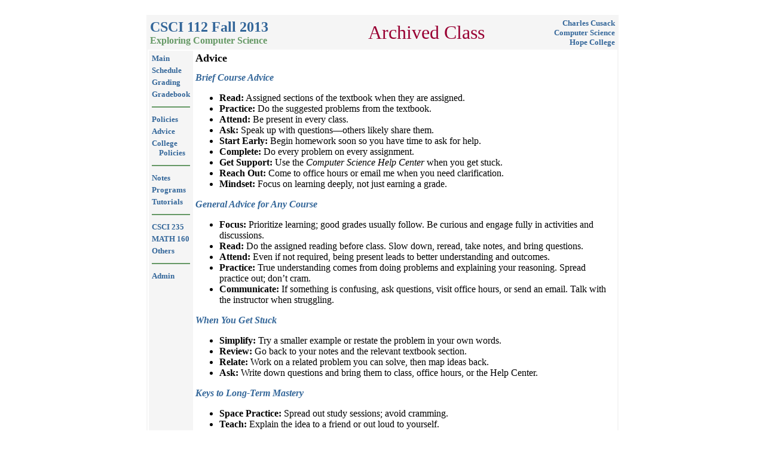

--- FILE ---
content_type: text/html; charset=UTF-8
request_url: https://cusack.hope.edu/Teaching/?class=csi112F13&page=advice
body_size: 2423
content:
<HTML>
  <link rel="stylesheet" href="https://cdnjs.cloudflare.com/ajax/libs/highlight.js/11.11.1/styles/github.min.css">
  <script src="https://cdnjs.cloudflare.com/ajax/libs/highlight.js/11.11.1/highlight.min.js"></script>
<HEAD>  <script id="MathJax-script" async src="https://cdn.jsdelivr.net/npm/mathjax@3/es5/tex-mml-chtml.js"></script>
<!-- Google tag (gtag.js) -->
<script async src="https://www.googletagmanager.com/gtag/js?id=G-DQ5LVZVFDC"></script>
<script>
  window.dataLayer = window.dataLayer || [];
  function gtag(){dataLayer.push(arguments);}
  gtag('js', new Date());

  gtag('config', 'G-DQ5LVZVFDC');
</script>
<link rel="icon" 
      type="image/png" 
	  href="../favicon.png" />
               
<TITLE> CSCI 112 Fall 2013 </TITLE></HEAD>
<BODY BGCOLOR="#FFFFFF" leftmargin="0" topmargin="0">
<center>
<link rel="shortcut icon" href="../favicon.png" />
<LINK REL="stylesheet" HREF="style.css" TYPE="text/css">

<!-- Authored by Chris Hammack (chammack@cse.unl.edu) and Chuck Cusack -->
<TABLE CELLSPACING="5" CELLPADDING="0" WIDTH="800"><tr>
<td valign=top>
<TABLE COLS=1 WIDTH="100%" CELLSPACING="0" CELLPADDING="2" BGCOLOR="#f5f5f5">
<tr>
<td>
<!-- Inner Header Table --> 
<TABLE COLS=1 WIDTH="100%" CELLSPACING="2" CELLPADDING="2" BGCOLOR="#f5f5f5">
<tr>
<td ALIGN=LEFT>
<SPAN CLASS="header"><A HREF="?class=csi112F13">CSCI 112 Fall 2013</a></BR><SPAN CLASS="subheader">Exploring Computer Science</SPAN></TD><TD align=center><SPAN CLASS="warning">Archived Class<br></SPAN></TD><TD align=right><SPAN CLASS="subsubheader"><a href="..">Charles Cusack</a><br><a href="http://www.hope.edu/cs/">Computer Science</a><BR><a href="http://www.hope.edu">Hope College</a></SPAN></td>
</tr>
</TABLE>
<!-- End I H T -->
<TABLE COLS=2 WIDTH="100%" class="lefttable" CELLPADDING=2 CELLSPACING=2>
<tr valign="top"> <td class="righttable" WIDTH=65>
<TABLE COLS=1 WIDTH="100%" CELLPADDING="1" CELLSPACING="2">
<TR><TD><A HREF="?class=csi112F13&page=main"><SPAN CLASS="sidebar">Main</SPAN></A></TD></TR><TR><TD><A HREF="?class=csi112F13&page=schedule"><SPAN CLASS="sidebar">Schedule</SPAN></A></TD></TR><TR><TD><A HREF="?page=gradeDist&class=csi112F13"><SPAN CLASS="sidebar">Grading</SPAN></A></TD></TR><TR><TD><A HREF="?page=studentGrades&class=csi112F13"><SPAN CLASS="sidebar">Gradebook</SPAN></A></TD></TR><TR><TD><hr color=#669966></TD></TR><TR><TD><A HREF="?class=csi112F13&page=policies"><SPAN CLASS="sidebar">Policies</SPAN></A></TD></TR><TR><TD><A HREF="?class=csi112F13&page=advice"><SPAN CLASS="sidebar">Advice</SPAN></A></TD></TR><TR><TD><A HREF="?class=csi112F13&page=collegePolicies"><SPAN CLASS="sidebar">College</br> &nbsp; &nbsp; Policies</SPAN></A></TD></TR><TR><TD><hr color=#669966></TD></TR> <TR><TD><A HREF="../Notes" target="_blank"><SPAN CLASS="sidebar">Notes</SPAN></A></TD></TR> <TR><TD><A HREF="../ShowFiles" target="_blank"><SPAN CLASS="sidebar">Programs</SPAN></A></TD></TR> <TR><TD><A HREF="../Tutorials" target="_blank"><SPAN CLASS="sidebar">Tutorials</SPAN></A></TD></TR><TR><TD><hr color=#669966></TD></TR> <TR><TD><a href='?class=CSCI235S26'><SPAN CLASS="sidebar">CSCI 235</SPAN></A></TD></TR> <TR><TD><a href='?class=MATH160S26'><SPAN CLASS="sidebar">MATH 160</SPAN></A></TD></TR><TR><TD><A HREF="../Teaching"><SPAN CLASS="sidebar">Others</SPAN></A></TD></TR><TR><TD><hr color=#669966></TD></TR><TR><TD><A HREF="?page=authorize&class=csi112F13"><SPAN CLASS="sidebar" fonr-weight="bold">Admin</SPAN></A></TD></TR> </table> </td> <td class='content'>  <H1>Advice</H1>

  <H2>Brief Course Advice</H2>
  <ul>
    <li><b>Read:</b> Assigned sections of the textbook when they are assigned.</li>
    <li><b>Practice:</b> Do the suggested problems from the textbook.</li>
    <li><b>Attend:</b> Be present in every class.</li>
    <li><b>Ask:</b> Speak up with questions—others likely share them.</li>
    <li><b>Start Early:</b> Begin homework soon so you have time to ask for help.</li>
    <li><b>Complete:</b> Do every problem on every assignment.</li>
    <li><b>Get Support:</b> Use the <i>Computer Science Help Center</i> when you get stuck.</li>
    <li><b>Reach Out:</b> Come to office hours or email me when you need clarification.</li>
    <li><b>Mindset:</b> Focus on learning deeply, not just earning a grade.</li>
  </ul>

  <H2>General Advice for Any Course</H2>
  <ul>
    <li><b>Focus:</b> Prioritize learning; good grades usually follow. Be curious and engage fully in activities and discussions.</li>
    <li><b>Read:</b> Do the assigned reading before class. Slow down, reread, take notes, and bring questions.</li>
    <li><b>Attend:</b> Even if not required, being present leads to better understanding and outcomes.</li>
    <li><b>Practice:</b> True understanding comes from doing problems and explaining your reasoning. Spread practice out; don’t cram.</li>
    <li><b>Communicate:</b> If something is confusing, ask questions, visit office hours, or send an email. Talk with the instructor when struggling.</li>
  </ul>

  <H2>When You Get Stuck</H2>
  <ul>
    <li><b>Simplify:</b> Try a smaller example or restate the problem in your own words.</li>
    <li><b>Review:</b> Go back to your notes and the relevant textbook section.</li>
    <li><b>Relate:</b> Work on a related problem you can solve, then map ideas back.</li>
    <li><b>Ask:</b> Write down questions and bring them to class, office hours, or the Help Center.</li>
  </ul>

  <H2>Keys to Long-Term Mastery</H2>
  <ul>
    <li><b>Space Practice:</b> Spread out study sessions; avoid cramming.</li>
    <li><b>Teach:</b> Explain the idea to a friend or out loud to yourself.</li>
    <li><b>Connect:</b> Relate new material to what you already know.</li>
    <li><b>Reflect:</b> Review mistakes, correct them, and learn from them.</li>
  </ul>

</td>
</tr>
</TABLE>
<!-- end main TABLE --> 
</td>
</tr>
</TABLE>
</td>
</tr>
</TABLE>
</center>
<!-- Cloudflare Web Analytics --><script defer src='https://static.cloudflareinsights.com/beacon.min.js' data-cf-beacon='{"token": "c3f956e7631f4157896a46121c04d295"}'></script><!-- End Cloudflare Web Analytics -->
<script>  // highlight.js current API
  if (window.hljs && typeof hljs.highlightAll === 'function') {
    hljs.highlightAll();
  }</script>
</BODY>
</HTML> 
